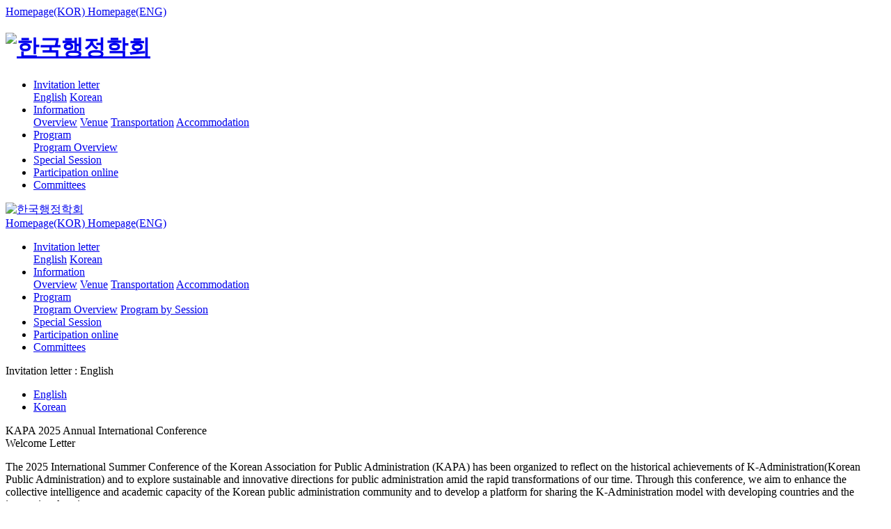

--- FILE ---
content_type: text/html; Charset=UTF-8
request_url: http://kapa2021.prconference.co.kr/html/sub01-01.asp
body_size: 17405
content:
<!doctype html>
<html lang="ko-kr">
<head>
    <meta charset="UTF-8">
    <meta content="width=device-width, initial-scale=1" name="viewport">
    <meta content="index, follow" name="robots">
    <meta content="2025 한국행정학회 하계공동학술대회 및 국제학술대회" name="Subject">
    <meta content="2025 한국행정학회 하계공동학술대회 및 국제학술대회" name="title" >
    <meta content="" name="description">
    <meta content="2025 한국행정학회 하계공동학술대회 및 국제학술대회" property="og:title">
    <meta content="" property="og:url">
    <meta content="website" property="og:type">
    <meta content="2022 Korean Public Administration Summer Conference and Annual KAPA International Conference" property="og:description">
    <meta content="2025 한국행정학회 하계공동학술대회 및 국제학술대회" property="og:site_name">
    <meta content="/images/og-img.png" property="og:image">

    <title>2025 한국행정학회 하계공동학술대회 및 국제학술대회</title>
    <link href="/images/apple-icon.png" rel="apple-touch-icon">
    <link href="/images/android-icon.png" rel="icon" type="image/png">
    <link href="/images/favicon.ico" rel="shortcut icon">

    <link href="/css/libs/nsk_shs_sa.css" rel="stylesheet"><!--Font Styles-->
    <link href="/css/libs/material.css" rel="stylesheet"><!-- Material Styles -->
    <link href="/css/app.css" rel="stylesheet"><!-- custom -->
    <script src="https://kit.fontawesome.com/636ccdde39.js" crossorigin="anonymous"></script>

</head>
<body id="body">
    <div id="app">
        <!--start: header-->
        <header class="sticky-top">
    <div class="wrap_header_top">
        <div class="box_link">
            <a href="https://www.kapa21.or.kr/" target="blank">Homepage(KOR) <i class="fal fa-external-link"></i></a>
            <a href="https://kapa21.or.kr/eng" target="blank" class="pl-3">Homepage(ENG) <i class="fal fa-external-link"></i></a>
        </div>
    </div>
    <div class="wrap_nav">
        <div class="row justify-content-between align-items-center">
            <h1 class="col-auto">
                <a href="/"><img src="/images/img-common/logo.svg" alt="한국행정학회"></a>
            </h1>
            <div class="navbar">
                <ul class="navbar-nav">
                    <li class="nav-item">
                        <a href="/html/sub01-01.asp" class="nav-link active">Invitation letter</a>
                        <div class="dropdown-menu">

                            <a class="dropdown-item" href="/html/sub01-01.asp">English</a>
                            <a class="dropdown-item" href="/html/sub01-02.asp">Korean</a>
                        </div>
                    </li>
                    <li class="nav-item">
                        <a href="/html/sub02-01.asp" class="nav-link ">Information</a>

                        <div class="dropdown-menu">

                            <a class="dropdown-item" href="/html/sub02-01.asp">Overview</a>
                            <a class="dropdown-item" href="/html/sub02-02.asp">Venue</a>
                            <a class="dropdown-item" href="/html/sub02-03.asp">Transportation</a>
							<!-- <a class="dropdown-item" href="#" onclick="alert('To be updated soon')">Accommodation</a> -->
                            <a class="dropdown-item" href="/html/sub02-04.asp">Accommodation</a>
                        </div>
                    </li>
                    <li class="nav-item">   
						<!-- <a href="#" onclick="alert('To be updated soon')" class="nav-link ">Program</a> -->
						<a href="/html/sub03-01.asp" class="nav-link ">Program</a>
                        <div class="dropdown-menu">
                            <a class="dropdown-item" href="/html/sub03-01.asp" >Program Overview</a><!-- /html/sub03-01.asp -->
							<!-- <a class="dropdown-item" href="#" onclick="alert('To be updated soon')">Program Overview</a>/html/sub03-01.asp -->
                            <!--<a class="dropdown-item" href="/html/sub03-02.asp">Program by Session</a>-->
                        </div>
                    </li>
                    <li class="nav-item">
                        <a href="/html/sub04-01.asp" class="nav-link ">Special Session</a>
                    </li>
                    <li class="nav-item">
                        <a href="/html/sub05-01.asp" class="nav-link ">Participation online</a>
                    </li>
                    <li class="nav-item">
                        <a href="/html/sub06-01.asp" class="nav-link ">Committees</a>
                    </li>
                </ul>
            </div>
            <div class="col-auto">
                <div class="box_sns">
                    <a href="mailto:kapa21@kapa21.or.kr" class="mr-2"><i class="fal fa-envelope"></i></a>
                    <a href="https://www.facebook.com/kapa1956/" target="_blank" class="mr-2"><i class="fa-brands fa-facebook-f"></i></a>
                    <a href="https://www.youtube.com/channel/UCq_I85_TfdlsVXfhvrWwReQ/featured" target="_blank"><i class="fa-brands fa-youtube"></i></a>
                </div>
            </div>
        </div>
    </div>
    <a href="#" class="navbar-toggler">
        <div class="toggle_menu">
            <span class="bar"></span>
            <span class="bar"></span>
            <span class="bar"></span>
            <span class="bar"></span>
        </div>
    </a>
    <div class="wrap_drawer">
        <div class="wrap_top">
            <div class="row mb-2">
                <div class="col-7"><a href="/"><img src="/images/img-common/logo-white.svg" alt="한국행정학회"></a></div>
            </div>
            <div class="text-right">
                <a href="https://www.kapa21.or.kr/" target="blank">Homepage(KOR) <i class="fal fa-external-link"></i></a>
                <a href="https://www.kapa21.or.kr/englishnew/" target="blank" class="pl-3">Homepage(ENG) <i class="fal fa-external-link"></i></a>
            </div>
        </div>

        <div class="wrap_body">
            <div class="navbar">
                <ul class="navbar-nav">
                    <li class="nav-item">
                        <a href="/html/sub01-01.asp" class="nav-link active">Invitation letter</a>
                        <div class="nav_m_sub">
                            <a class="dropdown-item" href="/html/sub01-01.asp">English</a>
                            <a class="dropdown-item" href="/html/sub01-02.asp">Korean</a>
                        </div>
                    </li>
                    <li class="nav-item">
                        <a href="/html/sub02-01.asp" class="nav-link ">Information</a>
                        <div class="nav_m_sub">
                            <a class="dropdown-item" href="/html/sub02-01.asp">Overview</a>
                            <a class="dropdown-item" href="/html/sub02-02.asp">Venue</a>
                            <a class="dropdown-item" href="/html/sub02-03.asp">Transportation</a>
                            <a class="dropdown-item" href="/html/sub02-04.asp">Accommodation</a>
                        </div>
                    </li>
                    <li class="nav-item">
                        <a href="/html/sub03-01.asp" class="nav-link ">Program</a>
                        <div class="nav_m_sub">
                            <a class="dropdown-item" href="/html/sub03-01.asp">Program Overview</a>
                            <a class="dropdown-item" href="/html/sub03-02.asp">Program by Session</a>
                        </div>
                    </li>
                    <li class="nav-item">
                        <a href="/html/sub04-01.asp" class="nav-link ">Special Session</a>
                    </li>
                    <li class="nav-item">
                        <a href="/html/sub05-01.asp" class="nav-link ">Participation online</a>
                    </li>
                    <li class="nav-item">
                        <a href="/html/sub06-01.asp" class="nav-link ">Committees</a>
                    </li>
                </ul>
            </div>
            <div class="wrap_sns">
                <a href="mailto:kapa21@kapa21.or.kr" class="mr-2"><i class="fal fa-envelope"></i></a>
                <a href="https://www.facebook.com/kapa1956/" target="_blank"><i class="fab fa-facebook-f"></i></a>
            </div>
        </div>
    </div>
</header>



        <!--end: header-->
        <main id="wrap_sub">
            <div class="wrap_sub_top">
                <div class="container h-100">
                    <div class="common_flex_column h-100 justify-content-center">
                        <div class="title">
                            <span class="main">Invitation letter</span>
                            <span class="px-1">:</span>
                            <span class="sub">English</span>
                        </div>
                    </div>
                </div>
            </div>

            <div class="container">
                <div class="wrap_sub_contents">
                    
    <div class="wrap_lnb">
        <ul class="nav nav-tabs common_tabs">
            <li class="nav-item"><a href="/html/sub01-01.asp" class="nav-link active">English</a></li>
            <li class="nav-item"><a href="/html/sub01-02.asp" class="nav-link ">Korean</a></li>
        </ul>
    </div>

                    <div class="wrap_rule">
                        <div class="text-center section_margin __bigger">
                            <div class="tit_main fc_main">KAPA 2025 Annual International Conference <br>Welcome Letter</div>
                        </div>
                        <div>
                            <!--<div class="section_margin text-justify">
                                <div class="row justify-content-center">
                                    <div class="col-6 col-sm-3 mb-4">
                                        <p class="text-sm-right"><img src="/images/img-sub/ceo-2022.png" alt="Sook Yeon, Won"></p>
                                    </div>

                                    <div class="col-12 col-sm-9">
                                        <p class="mb-3 fs_big1">Dear members of the Korean Association for Public Administration,</p>
                                        <p>Greetings!<br>
                                            The Korean Association of Public Administration(KAPA) will hold its 2022 Summer International Conference in
                                            Yeosu, Jeollanam-do. With the main theme of “Green, Digital, COVID 19: Rethinking Public Administration in an
                                            Era of the Great Transformation,” more than 700 papers will be presented by renowned scholars and practitioners.
                                            Above all, this year’s conference will be an ‘arena of collective intelligence’ with the participation of major
                                            government entities, public institutions across various fields, and international organizations such as WHO (World
                                            Health Organization), magnifying the significance of this meeting.</p>
                                    </div>
                                </div>
                            </div>
							-->


							<div class="section_margin text-justify">
								<p class="mb-3 fs_big1">The 2025 International Summer Conference of the Korean Association for Public Administration (KAPA) has been organized to reflect on the historical achievements of K-Administration(Korean Public Administration) and to explore sustainable and innovative directions for public administration amid the rapid transformations of our time. Through this conference, we aim to enhance the collective intelligence and academic capacity of the Korean public administration community and to develop a platform for sharing the K-Administration model with developing countries and the international society.</p>
                            </div>
							<div class="section_margin text-justify">
                                K-Administrationhas contributed significantly to national development, economic growth, the consolidation of democracy, and the advancement of digital governance, forging a distinct path of administrative evolution. However, today we face a convergence of complex challenges—political, economic, and social polarization; geopolitical tensions; supply chain disruptions; trade wars; technological competition; climate crises; and intensified global competition for talent. The growing threats of protectionism and geopolitical risk now demand a redefinition of state leadership and a fundamental rethinking of public governance.
							</div>
							<div class="section_margin text-justify">
								In response to these pressing challenges, a fundamental diagnosis and structural innovation of our administrative system is imperative. Beyond the mere reorganization of ministries, there is an urgent need to redesign government structures and operational strategies to enhance sustainability and resilience. Population decline and regional depopulation, in particular, call for a redefinition of the functions and roles of public administration. An open, flexible governance system that fosters collaborative innovation is essential.
							</div>
							<div class="section_margin text-justify">
								This year’s conference, held in conjunction with the beginning of a new governmental term, seeks to articulate a comprehensive vision for the future of K-Administration. Key agenda items include strategies for administrative innovation through artificial intelligence and digital technologies, fostering future public talent, and redefining public service values and ethics. In today’s context, the government is no longer a solitary executing agency but must function as a platform and coordinator that facilitates collaboration across multiple stakeholders.
							</div>
							<div class="section_margin text-justify">
								To this end, we invite discussions on building an open, multi-layered innovation ecosystem that enables horizontal collaboration among central and local governments, the private sector, and civil society. Such a framework will be crucial in enhancing national innovation capacity grounded in local autonomy and creativity, and in establishing an agile administrative system capable of responding to compound crises.
								We look forward to your participation in this conference—a public forum for academic dialogue and practical engagement, and a celebration of the public mission and intellectual vigor of public administration.
							</div>
							

						<!-- 	<div class="section_margin text-justify">Thank you.	</div> -->

                            <div class="text-right">
								<p>June 2025</p>
								<p><strong>Jung, Kwangho</strong></p>
								<p>President, Korean Association for Public Administration</p>
                            </div>

                        </div>
                    </div>
                </div>
            </div>


        </main>
        <footer>
    <div class="container">
        <div class="row align-items-center">
            <div class="col-12 col-md-3 mb-2 mb-md-0">
                <div class="logo"><img src="/images/img-common/logo_footer.svg" alt=""></div>
            </div>
            <div class="col-12 col-md-7 mb-2 mb-md-0">
                <div>03170 서울시 종로구 새문안로5가길 28 광화문플래티넘 1305호</div>
                <div>
                    <span>Tel: 02-736-4977</span>
                    <span class="px-2">Fax: 02-738-2790</span>
                    <span><a href="mailto:kapa21@kapa21.or.kr">E-mail: kapa21@kapa21.or.kr</a></span>
                </div>
            </div>
            <div class="col-12 col-md-2 mb-2 mb-md-0">
                <div class="box_sns">
                    <a href="mailto:kapa21@kapa21.or.kr" class="mr-2"><i class="fal fa-envelope"></i></a>
                    <a href="https://www.facebook.com/kapa1956/" target="_blank" class="mr-2"><i class="fab fa-facebook-f"></i></a>
                    <a href="https://www.youtube.com/channel/UCq_I85_TfdlsVXfhvrWwReQ/featured" target="_blank"><i class="fa-brands fa-youtube"></i></a>
                </div>
            </div>
        </div>
    </div>
</footer>

<!-- Bootstrap -->
<script src="/js/libs/jquery-3.5.1.slim.min.js"></script>
<script src="/js/libs/popper.min.js"></script>
<script src="/js/libs/bootstrap.min.js"></script>

<!-- ripple-effect -->
<script src="/js/libs/jquery-pseudo-ripple.js"></script>

<script>
    window.onload = function() {
        $('.btn, .ripple').ripple({ duration: 800 });
    }

    // 모바일 메뉴 효과
        var $mobile_toggle      = $('header .toggle_menu'),
            $mobile_menu_cnt    = $('.wrap_drawer');

        $mobile_toggle.on('click', function(e){
            e.preventDefault();
            $(this).toggleClass('active');
            $mobile_menu_cnt.toggle();
        });
</script>

    </div>
</body>
</html>
